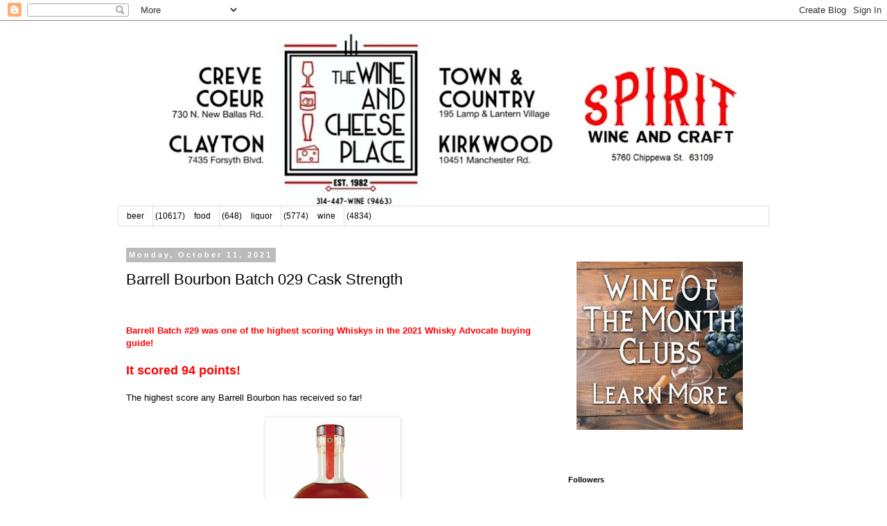

--- FILE ---
content_type: text/html; charset=UTF-8
request_url: http://blog.wineandcheeseplace.com/b/stats?style=BLACK_TRANSPARENT&timeRange=ALL_TIME&token=APq4FmA0Vk6YVFw9XEyT6ecXyZ_YZUfLsLAsJqWykvuaMwNCzVaHEydbjKUS_Yd2T73TNM3K7P_plTTGMEsXNTWcA9CZTn9-Uw
body_size: 268
content:
{"total":40131831,"sparklineOptions":{"backgroundColor":{"fillOpacity":0.1,"fill":"#000000"},"series":[{"areaOpacity":0.3,"color":"#202020"}]},"sparklineData":[[0,30],[1,37],[2,27],[3,25],[4,24],[5,21],[6,19],[7,19],[8,56],[9,33],[10,49],[11,48],[12,53],[13,38],[14,30],[15,55],[16,46],[17,81],[18,41],[19,40],[20,46],[21,45],[22,44],[23,69],[24,39],[25,51],[26,43],[27,62],[28,61],[29,100]],"nextTickMs":6593}